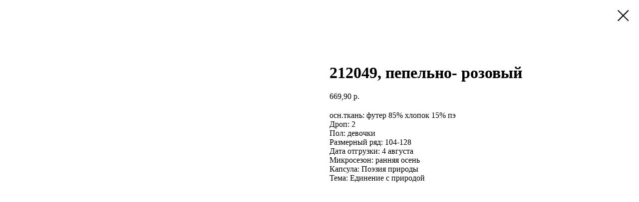

--- FILE ---
content_type: text/html; charset=UTF-8
request_url: https://bellbimboglobal.com/tproduct/1-859635820141-212049-pepelno-rozovii
body_size: 6928
content:
<!DOCTYPE html>
<html lang="en" dir="ltr">
<head>
    <meta charset="utf-8">
    <meta name="viewport" content="width=device-width, initial-scale=1.0" />
    
<title>212049, пепельно- розовый</title>
<meta name="description" content="осн.ткань: футер 85% хлопок 15% пэДроп  2Микросезон ранняя осень 2Дата отгрузки: 4 августа">
<meta name="keywords" content="">
<meta property="og:title" content="212049, пепельно- розовый" />
<meta property="og:description" content="осн.ткань: футер 85% хлопок 15% пэДроп  2Микросезон ранняя осень 2Дата отгрузки: 4 августа" />
<meta property="og:type" content="website" />
<meta property="og:url" content="https://bellbimboglobal.com/tproduct/1-859635820141-212049-pepelno-rozovii" />
<meta property="og:image" content="https://static.tildacdn.com/tild6133-3639-4566-b932-333563343465/212049__001__1000100.jpg" />
<link rel="canonical" href="https://bellbimboglobal.com/tproduct/1-859635820141-212049-pepelno-rozovii" />
    <link rel="stylesheet" href="https://static.tildacdn.com/css/fonts-tildasans.css" type="text/css" media="all">
    <link rel="stylesheet" href="https://static.tildacdn.com/css/tilda-grid-3.0.min.css">
    <link rel="stylesheet" href="https://static.tildacdn.com/ws/project1985981/tilda-blocks-page13243116.min.css?t=1766486402" type="text/css" media="all" onerror="this.loaderr='y';" /><link rel="stylesheet" href="https://static.tildacdn.com/ws/project1985981/tilda-blocks-page13243116.min.css?t=1766486402" type="text/css" media="all" onerror="this.loaderr='y';" />
    <link rel="stylesheet" href="https://static.tildacdn.com/css/tilda-cart-1.0.min.css" type="text/css" media="all">
    <link rel="stylesheet" href="https://static.tildacdn.com/css/tilda-forms-1.0.min.css" type="text/css" media="all">
    <link rel="stylesheet" href="https://static.tildacdn.com/css/tilda-catalog-1.1.min.css" type="text/css" media="all" onerror="this.loaderr='y';" />
    <link rel="stylesheet" href="https://static.tildacdn.com/css/tilda-delivery-1.0.min.css">
    <link rel="stylesheet" href="https://static.tildacdn.com/css/tilda-slds-1.4.min.css">
    <link rel="stylesheet" href="https://static.tildacdn.com/css/tilda-zoom-2.0.min.css">
    <link rel="stylesheet" href="https://static.tildacdn.com/css/tilda-popup-1.1.min.css">
    <link rel="stylesheet" href="https://static.tildacdn.com/css/tilda-cover-1.0.min.css" type="text/css" media="all">
    <link rel="stylesheet" href="https://static.tildacdn.com/css/tilda-menusub-1.0.min.css">
    <link rel="stylesheet" href="https://static.tildacdn.com/css/tilda-animation-1.0.min.css" type="text/css" media="all">
    <script src="https://static.tildacdn.com/js/tilda-scripts-3.0.min.js"></script>
    <script src="https://static.tildacdn.com/ws/project1985981/tilda-blocks-page13243116.min.js?t=1766486402" onerror="this.loaderr='y';"></script><script src="https://static.tildacdn.com/ws/project1985981/tilda-blocks-page13243116.min.js?t=1766486402" onerror="this.loaderr='y';"></script>
    <script src="https://static.tildacdn.com/js/tilda-forms-1.0.min.js" charset="utf-8"></script>
    <script src="https://static.tildacdn.com/js/hammer.min.js" charset="utf-8"></script>
    <script src="https://static.tildacdn.com/js/tilda-slds-1.4.min.js" charset="utf-8"></script>
    <script src="https://static.tildacdn.com/js/tilda-zoom-2.0.min.js" charset="utf-8"></script>
    <script src="https://static.tildacdn.com/js/tilda-cart-1.1.min.js" charset="utf-8"></script>
    <script src="https://static.tildacdn.com/js/tilda-products-1.0.min.js" charset="utf-8"></script>
    <script src="https://static.tildacdn.com/js/tilda-catalog-1.1.min.js" charset="utf-8" async onerror="this.loaderr='y';"></script>
    <script src="https://static.tildacdn.com/js/tilda-delivery-1.0.min.js" charset="utf-8"></script>
    <script src="https://static.tildacdn.com/js/tilda-cover-1.0.min.js" charset="utf-8"></script>
    <script src="https://static.tildacdn.com/js/tilda-menusub-1.0.min.js" charset="utf-8"></script>
    <script src="https://static.tildacdn.com/js/tilda-animation-1.0.min.js" charset="utf-8"></script>
    <script src="https://static.tildacdn.com/js/tilda-wishlist-1.0.min.js" charset="utf-8"></script>
    <script type="text/javascript">
    
    if((/bot|google|yandex|baidu|bing|msn|duckduckbot|teoma|slurp|crawler|spider|robot|crawling|facebook/i.test(navigator.userAgent))===false && typeof(sessionStorage)!='undefined' && sessionStorage.getItem('visited')!=='y'){	var style=document.createElement('style');	style.type='text/css';	style.innerHTML='@media screen and (min-width: 980px) {.t-records {opacity: 0;}.t-records_animated {-webkit-transition: opacity ease-in-out .2s;-moz-transition: opacity ease-in-out .2s;-o-transition: opacity ease-in-out .2s;transition: opacity ease-in-out .2s;}.t-records.t-records_visible {opacity: 1;}}';	document.getElementsByTagName('head')[0].appendChild(style);	$(document).ready(function() { $('.t-records').addClass('t-records_animated'); setTimeout(function(){ $('.t-records').addClass('t-records_visible'); sessionStorage.setItem('visited','y'); },400);	});}
    
    </script>
</head>

<body class="t-body">
<div id="allrecords" class="t-records" data-hook="blocks-collection-content-node" data-tilda-project-id="1985981" data-tilda-page-id="" data-tilda-formskey="ddc305aaf0df5bad9873221a78188655">

<!-- PRODUCT START -->

                
                        
                    
        
        

<div id="rec1" class="r t-rec" style="" >
    <div class="t-store t-store__prod-snippet__container">

        
        
        <a href="https://bellbimboglobal.com" class="t-popup__close" style="position:absolute; background-color:#ffffff">
            <div class="t-popup__close-wrapper">
                <svg class="t-popup__close-icon t-popup__close-icon_arrow" width="26px" height="26px" viewBox="0 0 26 26" version="1.1" xmlns="http://www.w3.org/2000/svg" xmlns:xlink="http://www.w3.org/1999/xlink"><path d="M10.4142136,5 L11.8284271,6.41421356 L5.829,12.414 L23.4142136,12.4142136 L23.4142136,14.4142136 L5.829,14.414 L11.8284271,20.4142136 L10.4142136,21.8284271 L2,13.4142136 L10.4142136,5 Z" fill="#000000"></path></svg>
                <svg class="t-popup__close-icon t-popup__close-icon_cross" width="23px" height="23px" viewBox="0 0 23 23" version="1.1" xmlns="http://www.w3.org/2000/svg" xmlns:xlink="http://www.w3.org/1999/xlink"><g stroke="none" stroke-width="1" fill="#000000" fill-rule="evenodd"><rect transform="translate(11.313708, 11.313708) rotate(-45.000000) translate(-11.313708, -11.313708) " x="10.3137085" y="-3.6862915" width="2" height="30"></rect><rect transform="translate(11.313708, 11.313708) rotate(-315.000000) translate(-11.313708, -11.313708) " x="10.3137085" y="-3.6862915" width="2" height="30"></rect></g></svg>
            </div>
        </a>
        
        <div class="js-store-product js-product t-store__product-snippet" data-product-lid="859635820141" data-product-uid="859635820141" itemscope itemtype="http://schema.org/Product">
            <meta itemprop="productID" content="859635820141" />

            <div class="t-container">
                <div>
                    <meta itemprop="image" content="https://static.tildacdn.com/tild6133-3639-4566-b932-333563343465/212049__001__1000100.jpg" />
                    <div class="t-store__prod-popup__slider js-store-prod-slider t-store__prod-popup__col-left t-col t-col_6">
                        <div class="js-product-img" style="width:100%;padding-bottom:75%;background-size:cover;opacity:0;">
                        </div>
                    </div>
                    <div class="t-store__prod-popup__info t-align_left t-store__prod-popup__col-right t-col t-col_6">

                        <div class="t-store__prod-popup__title-wrapper">
                            <h1 class="js-store-prod-name js-product-name t-store__prod-popup__name t-name t-name_xl" itemprop="name" >212049, пепельно- розовый</h1>
                            <div class="t-store__prod-popup__brand t-descr t-descr_xxs" >
                                                            </div>
                            <div class="t-store__prod-popup__sku t-descr t-descr_xxs">
                                <span class="js-store-prod-sku js-product-sku" translate="no" >
                                    
                                </span>
                            </div>
                        </div>

                                                                        <div itemprop="offers" itemscope itemtype="http://schema.org/AggregateOffer" style="display:none;">
                            <meta itemprop="lowPrice" content="669.90" />
                            <meta itemprop="highPrice" content="3349.50" />
                            <meta itemprop="priceCurrency" content="RUB" />
                                                        <link itemprop="availability" href="http://schema.org/InStock">
                                                                                    <div itemprop="offers" itemscope itemtype="http://schema.org/Offer" style="display:none;">
                                <meta itemprop="serialNumber" content="681571783311" />
                                                                <meta itemprop="price" content="669.90" />
                                <meta itemprop="priceCurrency" content="RUB" />
                                                                <link itemprop="availability" href="http://schema.org/InStock">
                                                            </div>
                                                        <div itemprop="offers" itemscope itemtype="http://schema.org/Offer" style="display:none;">
                                <meta itemprop="serialNumber" content="411743371041" />
                                                                <meta itemprop="price" content="669.90" />
                                <meta itemprop="priceCurrency" content="RUB" />
                                                                <link itemprop="availability" href="http://schema.org/InStock">
                                                            </div>
                                                        <div itemprop="offers" itemscope itemtype="http://schema.org/Offer" style="display:none;">
                                <meta itemprop="serialNumber" content="987764535621" />
                                                                <meta itemprop="price" content="669.90" />
                                <meta itemprop="priceCurrency" content="RUB" />
                                                                <link itemprop="availability" href="http://schema.org/InStock">
                                                            </div>
                                                        <div itemprop="offers" itemscope itemtype="http://schema.org/Offer" style="display:none;">
                                <meta itemprop="serialNumber" content="970613228271" />
                                                                <meta itemprop="price" content="669.90" />
                                <meta itemprop="priceCurrency" content="RUB" />
                                                                <link itemprop="availability" href="http://schema.org/InStock">
                                                            </div>
                                                        <div itemprop="offers" itemscope itemtype="http://schema.org/Offer" style="display:none;">
                                <meta itemprop="serialNumber" content="306970434181" />
                                                                <meta itemprop="price" content="669.90" />
                                <meta itemprop="priceCurrency" content="RUB" />
                                                                <link itemprop="availability" href="http://schema.org/InStock">
                                                            </div>
                                                        <div itemprop="offers" itemscope itemtype="http://schema.org/Offer" style="display:none;">
                                <meta itemprop="serialNumber" content="119036074481" />
                                                                <meta itemprop="price" content="2679.60" />
                                <meta itemprop="priceCurrency" content="RUB" />
                                                                <link itemprop="availability" href="http://schema.org/InStock">
                                                            </div>
                                                        <div itemprop="offers" itemscope itemtype="http://schema.org/Offer" style="display:none;">
                                <meta itemprop="serialNumber" content="772283280491" />
                                                                <meta itemprop="price" content="3349.50" />
                                <meta itemprop="priceCurrency" content="RUB" />
                                                                <link itemprop="availability" href="http://schema.org/InStock">
                                                            </div>
                                                    </div>
                        
                                                
                        <div class="js-store-price-wrapper t-store__prod-popup__price-wrapper">
                            <div class="js-store-prod-price t-store__prod-popup__price t-store__prod-popup__price-item t-name t-name_md" style="">
                                                                <div class="js-product-price js-store-prod-price-val t-store__prod-popup__price-value" data-product-price-def="669.9000" data-product-price-def-str="669,90">669,90</div><div class="t-store__prod-popup__price-currency" translate="no">р.</div>
                                                            </div>
                            <div class="js-store-prod-price-old t-store__prod-popup__price_old t-store__prod-popup__price-item t-name t-name_md" style="display:none;">
                                                                <div class="js-store-prod-price-old-val t-store__prod-popup__price-value"></div><div class="t-store__prod-popup__price-currency" translate="no">р.</div>
                                                            </div>
                        </div>

                        <div class="js-product-controls-wrapper">
                        </div>

                        <div class="t-store__prod-popup__links-wrapper">
                                                    </div>

                        
                        <div class="js-store-prod-text t-store__prod-popup__text t-descr t-descr_xxs" >
                                                    <div class="js-store-prod-all-text" itemprop="description">
                                осн.ткань: футер 85% хлопок 15% пэ                            </div>
                                                                            <div class="js-store-prod-all-charcs">
                                                                                                                        <p class="js-store-prod-charcs">Дроп: 2</p>
                                                                                                                            <p class="js-store-prod-charcs">Пол: девочки</p>
                                                                                                                            <p class="js-store-prod-charcs">Размерный ряд: 104-128</p>
                                                                                                                            <p class="js-store-prod-charcs">Дата отгрузки: 4 августа</p>
                                                                                                                            <p class="js-store-prod-charcs">Микросезон: ранняя осень</p>
                                                                                                                            <p class="js-store-prod-charcs">Капсула: Поэзия природы</p>
                                                                                                                            <p class="js-store-prod-charcs">Тема: Единение с природой</p>
                                                                                                                                                                            </div>
                                                </div>

                    </div>
                </div>

                            </div>
        </div>
                <div class="js-store-error-msg t-store__error-msg-cont"></div>
        <div itemscope itemtype="http://schema.org/ImageGallery" style="display:none;">
                                                                            </div>

    </div>

                        
                        
    
    <style>
        /* body bg color */
        

        /* body bg color end */
        /* Slider stiles */
        .t-slds__bullet_active .t-slds__bullet_body {
            background-color: #222 !important;
        }

        .t-slds__bullet:hover .t-slds__bullet_body {
            background-color: #222 !important;
        }
        /* Slider stiles end */
    </style>
    

            
        
    <style>
        

        

        
    </style>
    
    
        
    <style>
        
    </style>
    
    
        
    <style>
        
    </style>
    
    
        
        <style>
    
                                    
        </style>
    
    
    <div class="js-store-tpl-slider-arrows" style="display: none;">
              


<div class="t-slds__arrow_wrapper t-slds__arrow_wrapper-left" data-slide-direction="left">
  <div class="t-slds__arrow t-slds__arrow-left " >
    <div class="t-slds__arrow_body t-slds__arrow_body-left" style="width: 17px;">
      <svg style="display: block" viewBox="0 0 17.3 33" xmlns="http://www.w3.org/2000/svg" xmlns:xlink="http://www.w3.org/1999/xlink">
                <desc>Left</desc>
        <polyline
        fill="none"
        stroke="#222"
        stroke-linejoin="butt"
        stroke-linecap="butt"
        stroke-width="1"
        points="0.5,0.5 16.5,16.5 0.5,32.5"
        />
      </svg>
    </div>
  </div>
</div>
<div class="t-slds__arrow_wrapper t-slds__arrow_wrapper-right" data-slide-direction="right">
  <div class="t-slds__arrow t-slds__arrow-right " >
    <div class="t-slds__arrow_body t-slds__arrow_body-right" style="width: 17px;">
      <svg style="display: block" viewBox="0 0 17.3 33" xmlns="http://www.w3.org/2000/svg" xmlns:xlink="http://www.w3.org/1999/xlink">
        <desc>Right</desc>
        <polyline
        fill="none"
        stroke="#222"
        stroke-linejoin="butt"
        stroke-linecap="butt"
        stroke-width="1"
        points="0.5,0.5 16.5,16.5 0.5,32.5"
        />
      </svg>
    </div>
  </div>
</div>    </div>

    
    <script>
        t_onReady(function() {
            var tildacopyEl = document.getElementById('tildacopy');
            if (tildacopyEl) tildacopyEl.style.display = 'none';

            var recid = '1';
            var options = {};
            var product = {"uid":859635820141,"rootpartid":2753201,"title":"212049, пепельно- розовый","descr":"осн.ткань: футер 85% хлопок 15% пэ<br \/><br \/><strong>Дроп <\/strong> 2<br \/><strong>Микросезон<\/strong> ранняя осень 2<br \/><strong>Дата отгрузки:<\/strong> 4 августа","text":"осн.ткань: футер 85% хлопок 15% пэ","price":"669.9000","gallery":[{"img":"https:\/\/static.tildacdn.com\/tild6133-3639-4566-b932-333563343465\/212049__001__1000100.jpg"},{"img":"https:\/\/static.tildacdn.com\/tild3634-6538-4034-a533-643862376437\/212049__002__1000100.jpg"}],"sort":1806245,"portion":0,"newsort":0,"json_options":"[{\"title\":\"размерный ряд\",\"params\":[],\"values\":[\"104-56\",\"110-60\",\"116-60\",\"122-64\",\"128-64\",\"неполный ряд110\\\/116\\\/122\\\/128\",\"полный ряд\"]}]","json_chars":"[{\"title\": \"Дроп\", \"value\": \"2\"}, {\"title\": \"Пол\", \"value\": \"девочки\"}, {\"title\": \"Размерный ряд\", \"value\": \"104-128\"}, {\"title\": \"Дата отгрузки\", \"value\": \"4 августа\"}, {\"title\": \"Микросезон\", \"value\": \"ранняя осень\"}, {\"title\": \"Капсула\", \"value\": \"Поэзия природы\"}, {\"title\": \"Тема\", \"value\": \"Единение с природой\"}]","externalid":"cILDvdSzO2uoAa8RKCux","pack_label":"lwh","pack_x":0,"pack_y":0,"pack_z":0,"pack_m":0,"serverid":"master","servertime":"1612358237.4535","parentuid":"","editions":[{"uid":681571783311,"externalid":"VFpy1v5ZZeMjDmtHcYRv","sku":"","price":"669.90","priceold":"","quantity":"","img":"","размерный ряд":"104-56"},{"uid":411743371041,"externalid":"dc4N2VLd1fNNtnDTavuD","sku":"","price":"669.90","priceold":"","quantity":"","img":"","размерный ряд":"110-60"},{"uid":987764535621,"externalid":"MPlycxa6DKcAZLBNrJeK","sku":"","price":"669.90","priceold":"","quantity":"","img":"","размерный ряд":"116-60"},{"uid":970613228271,"externalid":"9sC0ytAI0mr7geIVULMp","sku":"","price":"669.90","priceold":"","quantity":"","img":"","размерный ряд":"122-64"},{"uid":306970434181,"externalid":"L5VNd8h0OSnP0UkJdYBG","sku":"","price":"669.90","priceold":"","quantity":"","img":"","размерный ряд":"128-64"},{"uid":119036074481,"externalid":"fMRU5cNKiEbBiUb6bMdA","sku":"","price":"2 679.60","priceold":"","quantity":"","img":"","размерный ряд":"неполный ряд110\/116\/122\/128"},{"uid":772283280491,"externalid":"0KkIk260S7yv7KBpONo1","sku":"","price":"3 349.50","priceold":"","quantity":"","img":"","размерный ряд":"полный ряд"}],"characteristics":[{"title":"Дроп","value":"2"},{"title":"Пол","value":"девочки"},{"title":"Размерный ряд","value":"104-128"},{"title":"Дата отгрузки","value":"4 августа"},{"title":"Микросезон","value":"ранняя осень"},{"title":"Капсула","value":"Поэзия природы"},{"title":"Тема","value":"Единение с природой"}],"properties":[],"partuids":[],"url":"https:\/\/bellbimboglobal.com\/tproduct\/1-859635820141-212049-pepelno-rozovii"};

            // draw slider or show image for SEO
            if (window.isSearchBot) {
                var imgEl = document.querySelector('.js-product-img');
                if (imgEl) imgEl.style.opacity = '1';
            } else {
                
                var prodcard_optsObj = {
    hasWrap: false,
    txtPad: '',
    bgColor: '',
    borderRadius: '',
    shadowSize: '0px',
    shadowOpacity: '',
    shadowSizeHover: '',
    shadowOpacityHover: '',
    shadowShiftyHover: '',
    btnTitle1: '',
    btnLink1: '',
    btnTitle2: '',
    btnLink2: '',
    showOpts: false};

var price_optsObj = {
    color: '',
    colorOld: '',
    fontSize: '',
    fontWeight: ''
};

var popup_optsObj = {
    columns: '',
    columns2: '',
    isVertical: '',
    align: '',
    btnTitle: '_Buy_now_',
    closeText: '',
    iconColor: '',
    containerBgColor: '',
    overlayBgColorRgba: '',
    popupStat: '',
    popupContainer: '',
    fixedButton: false,
    mobileGalleryStyle: ''
};

var slider_optsObj = {
    anim_speed: '',
    arrowColor: '',
    videoPlayerIconColor: '',
    cycle: '',
    controls: '',
    bgcolor: ''
};

var slider_dotsOptsObj = {
    size: '',
    bgcolor: '',
    bordersize: '',
    bgcoloractive: ''
};

var slider_slidesOptsObj = {
    zoomable: false,
    bgsize: '',
    ratio: '0.75'
};

var typography_optsObj = {
    descrColor: '',
    titleColor: ''
};

var default_sortObj = {
    in_stock: false};

var btn1_style = 'color:#ffffff;background-color:#000000;';
var btn2_style = '';

var options_catalog = {
    btn1_style: btn1_style,
    btn2_style: btn2_style,
    storepart: '',
    prodCard: prodcard_optsObj,
    popup_opts: popup_optsObj,
    defaultSort: default_sortObj,
    slider_opts: slider_optsObj,
    slider_dotsOpts: slider_dotsOptsObj,
    slider_slidesOpts: slider_slidesOptsObj,
    typo: typography_optsObj,
    price: price_optsObj,
    blocksInRow: '',
    imageHover: false,
    imageHeight: '',
    imageRatioClass: 't-store__card__imgwrapper_4-3',
    align: '',
    vindent: '',
    isHorizOnMob:false,
    itemsAnim: '',
    hasOriginalAspectRatio: false,
    markColor: '',
    markBgColor: '',
    currencySide: 'r',
    currencyTxt: 'р.',
    currencySeparator: ',',
    currencyDecimal: '',
    btnSize: '',
    verticalAlignButtons: false,
    hideFilters: false,
    titleRelevants: '',
    showRelevants: '',
    relevants_slider: false,
    relevants_quantity: '',
    isFlexCols: false,
    isPublishedPage: true,
    previewmode: true,
    colClass: 't-col t-col_3',
    ratio: '',
    sliderthumbsside: '',
    showStoreBtnQuantity: '',
    tabs: '',
    galleryStyle: '',
    title_typo: '',
    descr_typo: '',
    price_typo: '',
    price_old_typo: '',
    menu_typo: '',
    options_typo: '',
    sku_typo: '',
    characteristics_typo: '',
    button_styles: '',
    button2_styles: '',
    buttonicon: '',
    buttoniconhover: '',
};                
                // emulate, get options_catalog from file store_catalog_fields
                options = options_catalog;
                options.typo.title = "" || '';
                options.typo.descr = "" || '';

                try {
                    if (options.showRelevants) {
                        var itemsCount = '4';
                        var relevantsMethod;
                        switch (options.showRelevants) {
                            case 'cc':
                                relevantsMethod = 'current_category';
                                break;
                            case 'all':
                                relevantsMethod = 'all_categories';
                                break;
                            default:
                                relevantsMethod = 'category_' + options.showRelevants;
                                break;
                        }

                        t_onFuncLoad('t_store_loadProducts', function() {
                            t_store_loadProducts(
                                'relevants',
                                recid,
                                options,
                                false,
                                {
                                    currentProductUid: '859635820141',
                                    relevantsQuantity: itemsCount,
                                    relevantsMethod: relevantsMethod,
                                    relevantsSort: 'random'
                                }
                            );
                        });
                    }
                } catch (e) {
                    console.log('Error in relevants: ' + e);
                }
            }

            
                        

            window.tStoreOptionsList = [{"title":"Размерный ряд","params":[],"values":[{"id":"14159083","value":"104-110"},{"id":"2605673","value":"104-56"},{"id":"2605676","value":"110-60"},{"id":"11491846","value":"116-122"},{"id":"2605679","value":"116-60"},{"id":"17850943","value":"122-140"},{"id":"17850937","value":"122-170"},{"id":"2605682","value":"122-64"},{"id":"11491840","value":"128-134"},{"id":"2605685","value":"128-64"},{"id":"2609633","value":"134-68"},{"id":"11491843","value":"140-146"},{"id":"2609636","value":"140-72"},{"id":"17850940","value":"146-170"},{"id":"2609639","value":"146-72"},{"id":"14159086","value":"152-158"},{"id":"2609642","value":"152-76"},{"id":"2609645","value":"158-80"},{"id":"17215744","value":"16-18"},{"id":"2609648","value":"164-84"},{"id":"2616467","value":"170-84"},{"id":"17239405","value":"170-88"},{"id":"17239408","value":"170-92"},{"id":"17239411","value":"176-88"},{"id":"17239414","value":"176-92"},{"id":"17215747","value":"18-20"},{"id":"17215750","value":"20-22"},{"id":"17215753","value":"22-24"},{"id":"17192617","value":"50"},{"id":"11259346","value":"50-52"},{"id":"11259352","value":"54"},{"id":"2588711","value":"74-48"},{"id":"2587919","value":"74-80"},{"id":"2588714","value":"80-48"},{"id":"2587922","value":"80-86"},{"id":"2588717","value":"86-52"},{"id":"2587925","value":"86-92"},{"id":"2588720","value":"92-52"},{"id":"2587928","value":"92-98"},{"id":"2588723","value":"98-56"},{"id":"4403137","value":"неп"},{"id":"4282168","value":"неполный ряд 104\/110\/116\/122\/128"},{"id":"2649938","value":"неполный ряд 110\/116\/122\/128"},{"id":"2649944","value":"неполный ряд 134\/140\/146\/152\/158"},{"id":"2649941","value":"неполный ряд 140\/146\/152\/158"},{"id":"2649947","value":"неполный ряд 140\/146\/152\/158\/164"},{"id":"2649749","value":"неполный ряд 86\/92\/98"},{"id":"4282165","value":"неполный ряд110\/116\/121\/128"},{"id":"4303357","value":"неполный ряд110\/116\/122\/128"},{"id":"4429372","value":"неполный ряд110\/116\/122\/128олный ряд"},{"id":"2640350","value":"полный ряд"}]}];

            t_onFuncLoad('t_store_productInit', function() {
                t_store_productInit(recid, options, product);
            });

            // if user coming from catalog redirect back to main page
            if (window.history.state && (window.history.state.productData || window.history.state.storepartuid)) {
                window.onpopstate = function() {
                    window.history.replaceState(null, null, window.location.origin);
                    window.location.replace(window.location.origin);
                };
            }
        });
    </script>
    

</div>


<!-- PRODUCT END -->


</div>
</body>
</html>